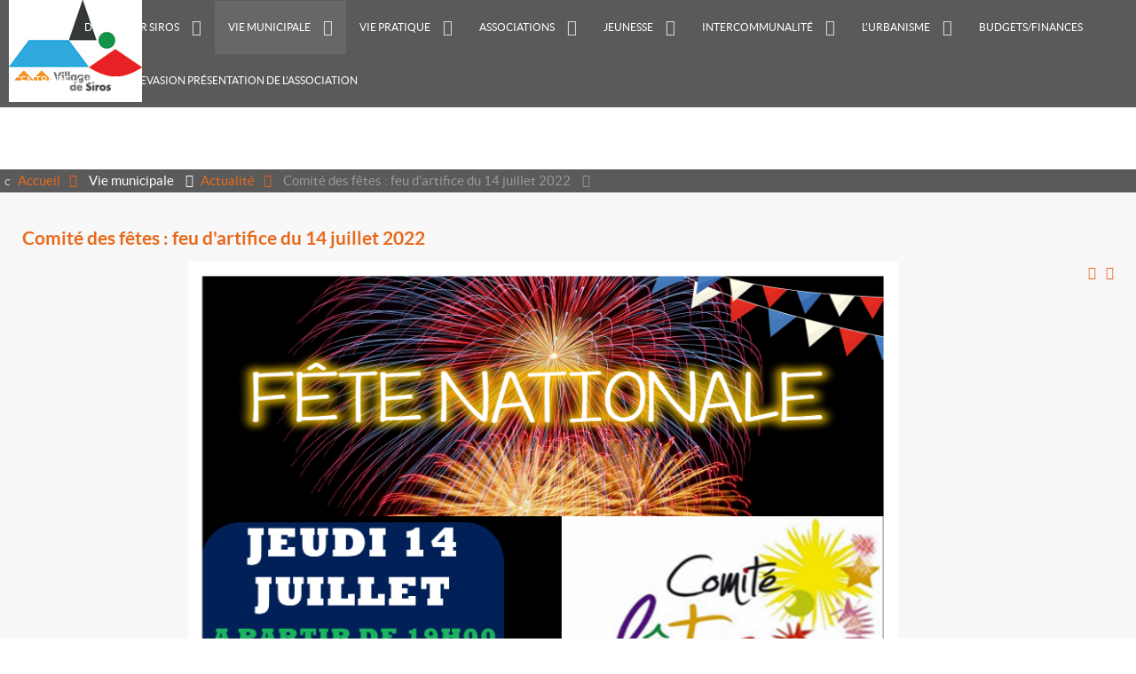

--- FILE ---
content_type: text/html; charset=utf-8
request_url: https://siros.fr/la-mairie/actualite/824-comite-des-fetes-feu-d-artifice-du-14-juillet-2022
body_size: 8059
content:

<!doctype html>
<html xml:lang="fr-fr" lang="fr-fr" >
<head>
	<meta name="viewport" content="width=device-width, initial-scale=1.0">
<base href="https://siros.fr/la-mairie/actualite/824-comite-des-fetes-feu-d-artifice-du-14-juillet-2022" />
	<meta http-equiv="content-type" content="text/html; charset=utf-8" />
	<meta name="keywords" content="Site de la commune de Siros, commune de Siros, siros 64, région aquitaine, bearn, l'actualité de Siros, informations pratiques et municipales, vie de la commune, les élus, les commissions, les associations de siros, les fêtes de Siros, les services ..." />
	<meta name="description" content="Bienvenue sur le site officiel de la commune de Siros, dans les Pyrénées atlantiques, et le Béarn, en région aquitaine, département 64, France. " />
	<meta name="generator" content="Joomla! - Open Source Content Management" />
	<title>Comité des fêtes : feu d'artifice du 14 juillet 2022 - Siros, commune du Béarn, 64, Aquitaine</title>
	<link href="/favicon.ico" rel="shortcut icon" type="image/vnd.microsoft.icon" />
	<link href="https://siros.fr/component/search/?Itemid=115&amp;catid=16&amp;id=824&amp;format=opensearch" rel="search" title="Valider Siros, commune du Béarn, 64, Aquitaine" type="application/opensearchdescription+xml" />
	<link href="/plugins/system/jce/css/content.css?badb4208be409b1335b815dde676300e" rel="stylesheet" type="text/css" />
	<link href="/cache/widgetkit/widgetkit-ec2977a5.css" rel="stylesheet" type="text/css" />
	<link href="/libraries/gantry/css/grid-responsive.css" rel="stylesheet" type="text/css" />
	<link href="/templates/rt_vermilion/css-compiled/bootstrap.css" rel="stylesheet" type="text/css" />
	<link href="/templates/rt_vermilion/css-compiled/master-ecd665b16abfce565b0376fadfd77286.css" rel="stylesheet" type="text/css" />
	<link href="/templates/rt_vermilion/css/master-webkit.css" rel="stylesheet" type="text/css" />
	<link href="/templates/rt_vermilion/css-compiled/demo-ecd665b16abfce565b0376fadfd77286.css" rel="stylesheet" type="text/css" />
	<link href="/templates/rt_vermilion/css-compiled/mediaqueries.css" rel="stylesheet" type="text/css" />
	<link href="/templates/rt_vermilion/css-compiled/menu-dropdown-direction.css" rel="stylesheet" type="text/css" />
	<link href="/templates/rt_vermilion/css-compiled/menu.css" rel="stylesheet" type="text/css" />
	<link href="/templates/rt_vermilion/css/rt_vermilion-custom.css" rel="stylesheet" type="text/css" />
	<style type="text/css">
#rt-logo {background: url(/images/web1.jpg) 50% 0 no-repeat !important;}
#rt-logo {width: 150px;height: 115px;}
div.mod_search93 input[type="search"]{ width:auto; }
	</style>
	<script type="application/json" class="joomla-script-options new">{"csrf.token":"dbf4482d13dbaccbc07ddbea456eaa1c","system.paths":{"root":"","base":""}}</script>
	<script src="/media/jui/js/jquery.min.js?4fbe5665a19171d33ef821bfc6a2828e" type="text/javascript"></script>
	<script src="/media/jui/js/jquery-noconflict.js?4fbe5665a19171d33ef821bfc6a2828e" type="text/javascript"></script>
	<script src="/media/jui/js/jquery-migrate.min.js?4fbe5665a19171d33ef821bfc6a2828e" type="text/javascript"></script>
	<script src="/media/system/js/caption.js?4fbe5665a19171d33ef821bfc6a2828e" type="text/javascript"></script>
	<script src="/cache/widgetkit/widgetkit-d0b3a087.js" type="text/javascript"></script>
	<script src="/media/system/js/mootools-core.js?4fbe5665a19171d33ef821bfc6a2828e" type="text/javascript"></script>
	<script src="/media/system/js/core.js?4fbe5665a19171d33ef821bfc6a2828e" type="text/javascript"></script>
	<script src="/media/system/js/mootools-more.js?4fbe5665a19171d33ef821bfc6a2828e" type="text/javascript"></script>
	<script src="/templates/rt_vermilion/js/rt-parallax.js" type="text/javascript"></script>
	<script src="/templates/rt_vermilion/js/chart.js" type="text/javascript"></script>
	<script src="/libraries/gantry/js/gantry-totop.js" type="text/javascript"></script>
	<script src="/libraries/gantry/js/browser-engines.js" type="text/javascript"></script>
	<script src="/templates/rt_vermilion/js/rokmediaqueries.js" type="text/javascript"></script>
	<script src="/modules/mod_roknavmenu/themes/default/js/rokmediaqueries.js" type="text/javascript"></script>
	<script src="/modules/mod_roknavmenu/themes/default/js/sidemenu.js" type="text/javascript"></script>
	<!--[if lt IE 9]><script src="/media/system/js/html5fallback.js?4fbe5665a19171d33ef821bfc6a2828e" type="text/javascript"></script><![endif]-->
	<script type="text/javascript">
jQuery(window).on('load',  function() {
				new JCaption('img.caption');
			});		(function(i,s,o,g,r,a,m){i['GoogleAnalyticsObject']=r;i[r]=i[r]||function(){
		(i[r].q=i[r].q||[]).push(arguments)},i[r].l=1*new Date();a=s.createElement(o),
		m=s.getElementsByTagName(o)[0];a.async=1;a.src=g;m.parentNode.insertBefore(a,m)
		})(window,document,'script','//www.google-analytics.com/analytics.js','__gaTracker');
		__gaTracker('create', 'UA-59302675-1', 'auto');
		__gaTracker('send', 'pageview');
	var RokScrollEvents = [], RTScroll = function(){
    if (!RokScrollEvents.length) window.removeEvent('scroll', RTScroll);
    else {
        for (var i = RokScrollEvents.length - 1; i >= 0; i--){
            RokScrollEvents[i]();
        };
    }
};
window.addEvent('load', function(){
	window.addEvent('scroll', RTScroll);
	RTScroll();
});
	</script>

</head>
<body  class="logo-type-custom pagesurround-type-none mainmenuanimation-enabled-1 showcase-type-none maintop-type-none mainbody-overlay-light font-family-vermilion font-size-is-default menu-type-dropdownmenu menu-dropdownmenu-responsive-menu-panel menu-splitmenu-responsive-menu-panel layout-mode-responsive col12 option-com-content menu-actualite ">
	<div id="rt-page-surround" class="rt-parallax" data-parallax-delta="-0.3">
		<div class="rt-container">
						
            
            
            <header id="rt-header-surround" role="banner">
								<div id="rt-header">
					<div class="rt-inner-container">
						<div class="rt-grid-2 rt-alpha">
            <div class="rt-logo-block">
            <a href="/" id="rt-logo"></a>
        </div>
        
</div>
<div class="rt-grid-10 rt-omega">
    	<div class="menu-block">
		<div class="gf-menu-device-container responsive-type-panel">
    
</div>
<ul class="gf-menu l1 " >
                    <li class="item101 " >

            <a class="item" href="/"  >
                                <span class="menu-item-content" data-hover="Accueil" >
                                        Accueil                </span>
                            </a>


                    </li>
                            <li class="item130 parent rt-dropdown-right-large rt-dropdown-right-desktop rt-dropdown-right-tablet" >

            <a class="item" href="/siros"  >
                                <span class="menu-item-content" data-hover="Découvrir Siros" >
                                        Découvrir Siros                </span>
                            </a>


                            <span class="dropdown-spacer"></span>
                                    <div class="dropdown columns-1 " style="width:400px;">
                                                <div class="column col1"  style="width:400px;">
                            <ul class="l2">
                                                                                                                    <li class="item533 " >

            <a class="item" href="/siros/histoires-racontees-par-nos-anciens"  >
                                <span class="menu-item-content" data-hover="Histoires racontées par nos anciens" >
                                        Histoires racontées par nos anciens                </span>
                            </a>


                    </li>
                                                                                                        </ul>
                        </div>
                                            </div>

                                    </li>
                            <li class="item114 parent active rt-dropdown-right-large rt-dropdown-right-desktop rt-dropdown-right-tablet" >

            <a class="item" href="javascript:void(0);"  >
                                <span class="menu-item-content" data-hover="Vie municipale" >
                                        Vie municipale                </span>
                            </a>


                            <span class="dropdown-spacer"></span>
                                    <div class="dropdown columns-2 " style="width:500px;">
                                                <div class="column col1"  style="width:250px;">
                            <ul class="l2">
                                                                                                                    <li class="item115 active last " >

            <a class="item" href="/la-mairie/actualite"  >
                                <span class="menu-item-content" data-hover="Actualité" >
                                        Actualité                </span>
                            </a>


                    </li>
                                                                                                                                                                <li class="item116 " >

            <a class="item" href="/la-mairie/le-conseil-municipal"  >
                                <span class="menu-item-content" data-hover="Le conseil Municipal" >
                                        Le conseil Municipal                </span>
                            </a>


                    </li>
                                                                                                                                                                <li class="item589 " >

            <a class="item" href="/la-mairie/budgets-finances"  >
                                <span class="menu-item-content" data-hover="Budgets/finances" >
                                        Budgets/finances                </span>
                            </a>


                    </li>
                                                                                                                                                                <li class="item117 " >

            <a class="item" href="/la-mairie/les-comptes-rendus"  >
                                <span class="menu-item-content" data-hover="Les comptes rendus" >
                                        Les comptes rendus                </span>
                            </a>


                    </li>
                                                                                                                                                                <li class="item120 " >

            <a class="item" href="/la-mairie/les-commissions"  >
                                <span class="menu-item-content" data-hover="Les commissions" >
                                        Les commissions                </span>
                            </a>


                    </li>
                                                                                                                                                                <li class="item119 " >

            <a class="item" href="/la-mairie/l-organigramme"  >
                                <span class="menu-item-content" data-hover="L&#039;organigramme" >
                                        L&#039;organigramme                </span>
                            </a>


                    </li>
                                                                                                        </ul>
                        </div>
                                                <div class="column col2"  style="width:250px;">
                            <ul class="l2">
                                                                                                                    <li class="item131 " >

            <a class="item" href="/la-mairie/le-secretariat"  >
                                <span class="menu-item-content" data-hover="Le secrétariat" >
                                        Le secrétariat                </span>
                            </a>


                    </li>
                                                                                                                                                                <li class="item132 " >

            <a class="item" href="/la-mairie/les-services-techniques"  >
                                <span class="menu-item-content" data-hover="Les services techniques" >
                                        Les services techniques                </span>
                            </a>


                    </li>
                                                                                                                                                                <li class="item133 " >

            <a class="item" href="/la-mairie/les-services-peri-scolaires"  >
                                <span class="menu-item-content" data-hover="Les services péri-scolaires" >
                                        Les services péri-scolaires                </span>
                            </a>


                    </li>
                                                                                                                                                                <li class="item122 " >

            <a class="item" href="/la-mairie/le-ccas"  >
                                <span class="menu-item-content" data-hover="Le CCAS" >
                                        Le CCAS                </span>
                            </a>


                    </li>
                                                                                                                                                                <li class="item158 " >

            <a class="item" href="/la-mairie/informations"  >
                                <span class="menu-item-content" data-hover="Documents à télécharger" >
                                        Documents à télécharger                </span>
                            </a>


                    </li>
                                                                                                        </ul>
                        </div>
                                            </div>

                                    </li>
                            <li class="item124 parent rt-dropdown-right-large rt-dropdown-right-desktop rt-dropdown-right-tablet" >

            <a class="item" href="javascript:void(0);"  >
                                <span class="menu-item-content" data-hover="Vie pratique" >
                                        Vie pratique                </span>
                            </a>


                            <span class="dropdown-spacer"></span>
                                    <div class="dropdown columns-1 " style="width:300px;">
                                                <div class="column col1"  style="width:300px;">
                            <ul class="l2">
                                                                                                                    <li class="item439 " >

            <a class="item" href="/vie-pratique/regles-de-vie-en-societe"  >
                                <span class="menu-item-content" data-hover="Règles de vie en Société" >
                                        Règles de vie en Société                </span>
                            </a>


                    </li>
                                                                                                                                                                <li class="item134 " >

            <a class="item" href="/vie-pratique/la-gestion-des-ordures-menageres"  >
                                <span class="menu-item-content" data-hover="La gestion des déchets" >
                                        La gestion des déchets                </span>
                            </a>


                    </li>
                                                                                                                                                                <li class="item408 parent rt-dropdown-right-large rt-dropdown-right-desktop rt-dropdown-right-tablet" >

            <a class="item" href="/vie-pratique/la-gestion-des-risques-majeurs"  >
                                <span class="menu-item-content" data-hover="La Gestion des Risques Majeurs" >
                                        La Gestion des Risques Majeurs                </span>
                            </a>


                            <span class="dropdown-spacer"></span>
                                    <div class="dropdown flyout columns-1 " style="width:180px;">
                                                <div class="column col1"  style="width:180px;">
                            <ul class="l3">
                                                                                                                    <li class="item410 " >

            <a class="item" href="/vie-pratique/la-gestion-des-risques-majeurs/le-dicrim"  >
                                <span class="menu-item-content" data-hover="Le DICRIM" >
                                        Le DICRIM                </span>
                            </a>


                    </li>
                                                                                                                                                                <li class="item409 " >

            <a class="item" href="/vie-pratique/la-gestion-des-risques-majeurs/le-plan-communal-de-sauvegarde"  >
                                <span class="menu-item-content" data-hover="Le Plan Communal de Sauvegarde" >
                                        Le Plan Communal de Sauvegarde                </span>
                            </a>


                    </li>
                                                                                                        </ul>
                        </div>
                                            </div>

                                    </li>
                                                                                                                                                                <li class="item135 " >

            <a class="item" href="/vie-pratique/hebergement"  >
                                <span class="menu-item-content" data-hover="Hébergement" >
                                        Hébergement                </span>
                            </a>


                    </li>
                                                                                                                                                                <li class="item136 " >

            <a class="item" href="/vie-pratique/salles-communales"  >
                                <span class="menu-item-content" data-hover="Salles communales" >
                                        Salles communales                </span>
                            </a>


                    </li>
                                                                                                                                                                <li class="item137 " >

            <a class="item" href="/vie-pratique/numeros-utiles"  >
                                <span class="menu-item-content" data-hover="Numéros utiles" >
                                        Numéros utiles                </span>
                            </a>


                    </li>
                                                                                                                                                                <li class="item182 " >

            <a class="item" href="/vie-pratique/plan-du-village"  >
                                <span class="menu-item-content" data-hover="Plans du village" >
                                        Plans du village                </span>
                            </a>


                    </li>
                                                                                                                                                                <li class="item185 " >

            <a class="item" href="/vie-pratique/demarches-administratives"  >
                                <span class="menu-item-content" data-hover="Démarches administratives" >
                                        Démarches administratives                </span>
                            </a>


                    </li>
                                                                                                                                                                <li class="item440 " >

            <a class="item" href="/vie-pratique/vitesse"  >
                                <span class="menu-item-content" data-hover="Vitesse" >
                                        Vitesse                </span>
                            </a>


                    </li>
                                                                                                                                                                <li class="item532 " >

            <a class="item" href="/vie-pratique/cimetiere"  >
                                <span class="menu-item-content" data-hover="Cimetière" >
                                        Cimetière                </span>
                            </a>


                    </li>
                                                                                                        </ul>
                        </div>
                                            </div>

                                    </li>
                            <li class="item126 parent rt-dropdown-right-large rt-dropdown-right-desktop rt-dropdown-right-tablet" >

            <a class="item" href="javascript:void(0);"  >
                                <span class="menu-item-content" data-hover="Associations" >
                                        Associations                </span>
                            </a>


                            <span class="dropdown-spacer"></span>
                                    <div class="dropdown columns-2 " style="width:500px;">
                                                <div class="column col1"  style="width:250px;">
                            <ul class="l2">
                                                                                                                    <li class="item148 " >

            <a class="item" href="/associations/actualites"  >
                                <span class="menu-item-content" data-hover="Actualités" >
                                        Actualités                </span>
                            </a>


                    </li>
                                                                                                                                                                <li class="item128 " >

            <a class="item" href="/associations/festival"  >
                                <span class="menu-item-content" data-hover="Festival de Siros" >
                                        Festival de Siros                </span>
                            </a>


                    </li>
                                                                                                                                                                <li class="item149 " >

            <a class="item" href="/associations/etoile-bearnaise"  >
                                <span class="menu-item-content" data-hover="Etoile Béarnaise (Football)" >
                                        Etoile Béarnaise (Football)                </span>
                            </a>


                    </li>
                                                                                                                                                                <li class="item150 " >

            <a class="item" href="/associations/temps-libre"  >
                                <span class="menu-item-content" data-hover="Association du Temps Libre de Siros" >
                                        Association du Temps Libre de Siros                </span>
                            </a>


                    </li>
                                                                                                                                                                <li class="item153 " >

            <a class="item" href="/associations/asc-siros-aussevielle"  >
                                <span class="menu-item-content" data-hover="APE Siros Aussevielle" >
                                        APE Siros Aussevielle                </span>
                            </a>


                    </li>
                                                                                                        </ul>
                        </div>
                                                <div class="column col2"  style="width:250px;">
                            <ul class="l2">
                                                                                                                    <li class="item180 " >

            <a class="item" href="/associations/le-comite-des-fetes"  >
                                <span class="menu-item-content" data-hover="Le comité des fêtes" >
                                        Le comité des fêtes                </span>
                            </a>


                    </li>
                                                                                                                                                                <li class="item154 " >

            <a class="item" href="/associations/acca-siros"  >
                                <span class="menu-item-content" data-hover="ACCA Siros" >
                                        ACCA Siros                </span>
                            </a>


                    </li>
                                                                                                                                                                <li class="item155 " >

            <a class="item" href="/associations/la-paroisse"  >
                                <span class="menu-item-content" data-hover="La paroisse" >
                                        La paroisse                </span>
                            </a>


                    </li>
                                                                                                                                                                <li class="item181 " >

            <a class="item" href="/associations/association-speakup"  >
                                <span class="menu-item-content" data-hover="Association SpeakUp" >
                                        Association SpeakUp                </span>
                            </a>


                    </li>
                                                                                                                                                                <li class="item594 " >

            <a class="item" href="/associations/l-association-des-fetes-de-siros"  >
                                <span class="menu-item-content" data-hover="L&#039;association des Fêtes de Siros" >
                                        L&#039;association des Fêtes de Siros                </span>
                            </a>


                    </li>
                                                                                                        </ul>
                        </div>
                                            </div>

                                    </li>
                            <li class="item125 parent rt-dropdown-right-large rt-dropdown-right-desktop rt-dropdown-right-tablet" >

            <a class="item" href="javascript:void(0);"  >
                                <span class="menu-item-content" data-hover="Jeunesse" >
                                        Jeunesse                </span>
                            </a>


                            <span class="dropdown-spacer"></span>
                                    <div class="dropdown columns-2 " style="width:500px;">
                                                <div class="column col1"  style="width:250px;">
                            <ul class="l2">
                                                                                                                    <li class="item138 " >

            <a class="item" href="/jeunesse/ecole"  >
                                <span class="menu-item-content" data-hover="Ecole" >
                                        Ecole                </span>
                            </a>


                    </li>
                                                                                                                                                                <li class="item139 " >

            <a class="item" href="/jeunesse/cantine-scolaire"  >
                                <span class="menu-item-content" data-hover="Cantine scolaire" >
                                        Cantine scolaire                </span>
                            </a>


                    </li>
                                                                                                                                                                <li class="item140 " >

            <a class="item" href="/jeunesse/garderie"  >
                                <span class="menu-item-content" data-hover="Garderie" >
                                        Garderie                </span>
                            </a>


                    </li>
                                                                                                                                                                <li class="item141 " >

            <a class="item" href="/jeunesse/activites-peri-scolaires"  >
                                <span class="menu-item-content" data-hover="Activités péri-scolaires" >
                                        Activités péri-scolaires                </span>
                            </a>


                    </li>
                                                                                                                                                                <li class="item142 " >

            <a class="item" href="/jeunesse/rythmes-scolaires"  >
                                <span class="menu-item-content" data-hover="Rythmes scolaires" >
                                        Rythmes scolaires                </span>
                            </a>


                    </li>
                                                                                                        </ul>
                        </div>
                                                <div class="column col2"  style="width:250px;">
                            <ul class="l2">
                                                                                                                    <li class="item143 " >

            <a class="item" href="/jeunesse/navette-scolaire"  >
                                <span class="menu-item-content" data-hover="Transport scolaire" >
                                        Transport scolaire                </span>
                            </a>


                    </li>
                                                                                                                                                                <li class="item144 " >

            <a class="item" href="/jeunesse/reglement-interieur"  >
                                <span class="menu-item-content" data-hover="Règlement intérieur" >
                                        Règlement intérieur                </span>
                            </a>


                    </li>
                                                                                                                                                                <li class="item145 " >

            <a class="item" href="/jeunesse/creche"  >
                                <span class="menu-item-content" data-hover="Crèche" >
                                        Crèche                </span>
                            </a>


                    </li>
                                                                                                                                                                <li class="item146 " >

            <a class="item" href="/jeunesse/assistantes-maternelles"  >
                                <span class="menu-item-content" data-hover="Assistantes maternelles" >
                                        Assistantes maternelles                </span>
                            </a>


                    </li>
                                                                                                                                                                <li class="item147 " >

            <a class="item" href="/jeunesse/information-jeunesse"  >
                                <span class="menu-item-content" data-hover="Information jeunesse" >
                                        Information jeunesse                </span>
                            </a>


                    </li>
                                                                                                        </ul>
                        </div>
                                            </div>

                                    </li>
                            <li class="item127 parent rt-dropdown-right-large rt-dropdown-right-desktop rt-dropdown-right-tablet" >

            <a class="item" href="javascript:void(0);"  >
                                <span class="menu-item-content" data-hover="Intercommunalité" >
                                        Intercommunalité                </span>
                            </a>


                            <span class="dropdown-spacer"></span>
                                    <div class="dropdown columns-1 " style="width:180px;">
                                                <div class="column col1"  style="width:180px;">
                            <ul class="l2">
                                                                                                                    <li class="item156 " >

            <a class="item" href="/intercommunalite/actualites"  >
                                <span class="menu-item-content" data-hover="Actualités" >
                                        Actualités                </span>
                            </a>


                    </li>
                                                                                                                                                                <li class="item157 " >

            <a class="item" href="/intercommunalite/presentation"  >
                                <span class="menu-item-content" data-hover="Présentation" >
                                        Présentation                </span>
                            </a>


                    </li>
                                                                                                        </ul>
                        </div>
                                            </div>

                                    </li>
                            <li class="item529 parent rt-dropdown-right-large rt-dropdown-right-desktop rt-dropdown-right-tablet" >

            <a class="item" href="javascript:void(0);"  >
                                <span class="menu-item-content" data-hover="L&#039;Urbanisme" >
                                        L&#039;Urbanisme                </span>
                            </a>


                            <span class="dropdown-spacer"></span>
                                    <div class="dropdown columns-1 " style="width:400px;">
                                                <div class="column col1"  style="width:400px;">
                            <ul class="l2">
                                                                                                                    <li class="item528 " >

            <a class="item" href="/urbanisme/p-p-r-i"  >
                                <span class="menu-item-content" data-hover="Le P P R I" >
                                        Le P P R I                </span>
                            </a>


                    </li>
                                                                                                                                                                <li class="item527 " >

            <a class="item" href="/urbanisme/plui"  >
                                <span class="menu-item-content" data-hover="Le PLUi" >
                                        Le PLUi                </span>
                            </a>


                    </li>
                                                                                                                                                                <li class="item530 " >

            <a class="item" href="/urbanisme/caue-conseil-d-architecture-d-urbanisme-et-le-l-environnement-des-p-a"  >
                                <span class="menu-item-content" data-hover="CAUE (Conseil d&#039;Architecture d&#039;Urbanisme et le l&#039;Environnement des P.A." >
                                        CAUE (Conseil d&#039;Architecture d&#039;Urbanisme et le l&#039;Environnement des P.A.                </span>
                            </a>


                    </li>
                                                                                                                                                                <li class="item531 " >

            <a class="item" href="/urbanisme/la-maison-de-l-habitat"  >
                                <span class="menu-item-content" data-hover="La Maison de l&#039;Habitat" >
                                        La Maison de l&#039;Habitat                </span>
                            </a>


                    </li>
                                                                                                                                                                <li class="item123 " >

            <a class="item" href="/urbanisme/l-urbanisme"  >
                                <span class="menu-item-content" data-hover="démarches en ligne urbanisme" >
                                        démarches en ligne urbanisme                </span>
                            </a>


                    </li>
                                                                                                        </ul>
                        </div>
                                            </div>

                                    </li>
                            <li class="item588 " >

            <a class="item" href="/budgets-finances"  >
                                <span class="menu-item-content" data-hover="Budgets/finances" >
                                        Budgets/finances                </span>
                            </a>


                    </li>
                            <li class="item593 " >

            <a class="item" href="/centre-de-loisirs-recrevasion-presentation-de-l-association"  >
                                <span class="menu-item-content" data-hover="Centre de loisirs RECREVASION présentation de l&#039;association" >
                                        Centre de loisirs RECREVASION présentation de l&#039;association                </span>
                            </a>


                    </li>
            </ul>		<div class="clear"></div>
	</div>
	
</div>
						<div class="clear"></div>
					</div>
				</div>
																							</header>
			
			
			
			
			
			
			
			
			
			
			
						<section id="rt-main-surround">
				<div id="rt-transition">
					<div id="rt-mainbody-surround">
						
						
												<div id="rt-breadcrumbs" >
							<div class="rt-inner-container">
								<div class="rt-grid-12 rt-alpha rt-omega">
    <div aria-label="Fil de navigation" role="navigation">
	<ul itemscope itemtype="https://schema.org/BreadcrumbList" class="breadcrumb">
					<li class="active">
				<span class="divider icon-location"></span>
			</li>
		
						<li itemprop="itemListElement" itemscope itemtype="https://schema.org/ListItem">
											<a itemprop="item" href="/" class="pathway"><span itemprop="name">Accueil</span></a>
					
											<span class="divider">
							<img src="/media/system/images/arrow.png" alt="" />						</span>
										<meta itemprop="position" content="1">
				</li>
							<li itemprop="itemListElement" itemscope itemtype="https://schema.org/ListItem">
											<span itemprop="name">
							Vie municipale						</span>
					
											<span class="divider">
							<img src="/media/system/images/arrow.png" alt="" />						</span>
										<meta itemprop="position" content="2">
				</li>
							<li itemprop="itemListElement" itemscope itemtype="https://schema.org/ListItem">
											<a itemprop="item" href="/la-mairie/actualite" class="pathway"><span itemprop="name">Actualité</span></a>
					
											<span class="divider">
							<img src="/media/system/images/arrow.png" alt="" />						</span>
										<meta itemprop="position" content="3">
				</li>
							<li itemprop="itemListElement" itemscope itemtype="https://schema.org/ListItem" class="active">
					<span itemprop="name">
						Comité des fêtes : feu d'artifice du 14 juillet 2022					</span>
					<meta itemprop="position" content="4">
				</li>
				</ul>
</div>

</div>
								<div class="clear"></div>
							</div>
						</div>
												
						
						
						
						
												
						
						
						
						
																								          
<div id="rt-main" class="sa3-mb9">
                <div class="rt-container">
                    <div class="rt-grid-9 rt-push-3">
                                                						<div class="rt-block">
	                        <div id="rt-mainbody">
								<div class="component-content">
	                            	<article class="item-page" itemscope itemtype="http://schema.org/Article">
<meta itemprop="inLanguage" content="fr-FR" />
	<h2 itemprop="name">
							<a href="/la-mairie/actualite/824-comite-des-fetes-feu-d-artifice-du-14-juillet-2022" itemprop="url"> Comité des fêtes : feu d'artifice du 14 juillet 2022</a>
					</h2>
	
	<ul class="actions">
						<li class="print-icon">
						<a href="/la-mairie/actualite/824-comite-des-fetes-feu-d-artifice-du-14-juillet-2022?tmpl=component&amp;print=1&amp;layout=default" title="Print article < Comité des fêtes : feu d&#039;artifice du 14 juillet 2022 >" onclick="window.open(this.href,'win2','status=no,toolbar=no,scrollbars=yes,titlebar=no,menubar=no,resizable=yes,width=640,height=480,directories=no,location=no'); return false;" rel="nofollow">					<img src="/media/system/images/printButton.png" alt="Imprimer" />	</a>			</li>
		
					<li class="email-icon">
						<a href="/component/mailto/?tmpl=component&amp;template=rt_vermilion&amp;link=cd5f4f8756a8b60a31f47fd50c6ba44650814d6b" title="Email this link to a friend" onclick="window.open(this.href,'win2','width=400,height=450,menubar=yes,resizable=yes'); return false;" rel="nofollow">			<img src="/media/system/images/emailButton.png" alt="E-mail" />	</a>			</li>
						</ul>







<div itemprop="articleBody">
	<img src="/images/Flyer_2014_20Juillet_202022_20.jpeg" alt="Flyer 2014 20Juillet 202022 20" width="800" height="1131" style="display: block; margin-left: auto; margin-right: auto;" /> </div>



	</article>



								</div>
	                        </div>
						</div>
                                                                    </div>
                                <div class="rt-grid-3 rt-pull-9">
                <div id="rt-sidebar-a">
                     			            <div class="rt-block ">
           	<div class="module-surround">
	           		                	<div class="module-content">
	                		<div class="search mod_search93">
	<form action="/la-mairie/actualite" method="post" class="form-inline" role="search">
		<label for="mod-search-searchword93" class="element-invisible">Rechercher</label> <input name="searchword" id="mod-search-searchword93" maxlength="200"  class="inputbox search-query input-medium" type="search" size="16" placeholder="Recherche..." />		<input type="hidden" name="task" value="search" />
		<input type="hidden" name="option" value="com_search" />
		<input type="hidden" name="Itemid" value="115" />
	</form>
</div>
	                	</div>
                	</div>
           </div>
	

<div class="custom"  >
	<p><a href="/decouvrir-siros" target="_self"><img src="/images/menus-gauche/siros2.jpg" alt="siros2" width="450" height="121" /></a></p></div>


<div class="custombox3"  >
	<p style="text-align: left;">&nbsp;</p>
<p style="text-align: left;"><a href="https://docs.google.com/spreadsheets/d/1KSAppogFywk4RoI3g75hMsVH08tCXj6Ywgcp82TaFV4/edit#gid=1196073766"><img src="/images/menus-gauche/PHOTO_MENUS_POUR_SITE.jpg" alt="inscription" width="299" height="90" /></a></p>
<p style="text-align: justify;"><strong><span style="color: #000000; font-size: 14pt; font-family: arial, helvetica, sans-serif;"><br />PORTAIL FAMILLE&nbsp;</span></strong><br /><strong>&nbsp; &nbsp; &nbsp; &nbsp;&nbsp;<a href="https://portail.berger-levrault.fr/MairieDeSiros64230/accueil">INSCRIPTIONS<br />&nbsp; &nbsp; &nbsp; &nbsp; &nbsp; &nbsp;CANTINE<br /></a></strong>&nbsp; &nbsp; &nbsp;&nbsp;<span style="color: #000000;"><strong><span style="color: #e76a1d;"><span style="text-decoration: underline;"><span style="color: #000023;"><br /><br /></span></span></span><span style="color: #e76a1d;"><span style="color: #000000;"><span style="font-size: 10.6667px;"><img src="/images/menus-gauche/BUS.png" alt="" width="58" height="58" style="margin-right: 5px; float: left;" /></span></span></span><span style="color: #e76a1d;"><span style="font-size: 10.6667px; color: #000000; font-family: arial, helvetica, sans-serif;">TRANSPORT RPI</span><a href="https://docs.google.com/forms/d/1OPHsLLEk-SladwN3UpxDNq4kzXMVvfa6Gb_mnyPNWgI/viewform" target="_blank" rel="noopener noreferrer"><br /></a><a href="https://forms.office.com/Pages/ResponsePage.aspx?id=4V1aS435HEiKsCo7W-yamje2fpqfPJNOlMl1ykQ1H9VUMElGVElLUTAyNk42VU1VT0cyTEJBODJQRi4u">&nbsp;<strong><span style="color: #e76a1d;"><span style="color: #e76a1d;">Inscriptions</span></span></strong></a><span></span><br /><br /><img src="/images/menus-gauche/trait.png" alt="trait" /></span></strong></span></p>
<p style="text-align: left;">&nbsp;</p>
<div>&nbsp;</div></div>


<div class="custom"  >
	<a href="/component/jevents/month.calendar/2026/02/01/-"><img src="/images/image-calendrier-2.jpg" alt="image-calendrier-2.jpg" width="649" height="344" /></a><br />
<p><br /><br /></p></div>


<div class="custombox2"  >
	<p><img src="/images/menus-gauche/gave.png" alt="gave" style="display: block; margin-left: auto; margin-right: auto;" /></p>
<p>&nbsp;</p>
<p style="text-align: center;"><span style="color: #000000;"><a href="https://www.vigicrues.gouv.fr/niv3-station.php?CdEntVigiCru=27&amp;CdStationHydro=Q523101001&amp;GrdSerie=H&amp;ZoomInitial=3">CLIQUER SUR CE LIEN POUR SUIVRE LE NIVEAU DU GAVE</a></span></p>
<p style="text-align: center;"><img src="/images/menus-gauche/trait.png" alt="trait" /></p></div>


<div class="custom"  >
	<p><a href="http://www.service-public.fr/" target="_blank"><br /><img src="/images/menus-gauche/service.png" alt="service" width="450" height="100" /><br /><br /></a></p></div>
 			            <div class="rt-block box3 title1">
           	<div class="module-surround">
	           				<div class="module-title">
					<h2 class="title"><span>Qui est en ligne</span></h2>			</div>
	                		                	<div class="module-content">
	                		
			<p>Nous avons 825&#160invités et aucun membre en ligne</p>

	                	</div>
                	</div>
           </div>
	
                </div>
            </div>

                    <div class="clear"></div>
                </div>
            </div>
																		<div id="rt-expandedbottom">
							<div class="rt-inner-container">
								<div class="rt-grid-12 rt-alpha rt-omega">
    

<div class="custom"  style="background-image: url(/images/fond-bas.jpg)" >
	<h2 style="text-align: center;"><br /><img src="/images/web1.jpg" alt="web1" /></h2>
<h2 style="text-align: center;">Mairie de Siros</h2>
<p style="text-align: center;">20 rue Carrerasse -&nbsp;64230 Siros -&nbsp;Tél : 05 59 68 66 05&nbsp; -&nbsp;Urgence : 06 14 25 39 13</p>
<p style="text-align: center;">Email : &nbsp;<a href="mailto:mairie@siros.fr">mairie@siros.fr<br /><br /><br /></a><a href="mailto:mairiesiros@orange.fr"></a></p></div>

</div>
								<div class="clear"></div>
							</div>
						</div>
																								<div id="rt-extension">
							<div class="rt-inner-container">
								<div class="rt-grid-6 rt-alpha">
     			            <div class="rt-block fp-footer-a">
           	<div class="module-surround">
	           		                	<div class="module-content">
	                		

<div class="customfp-footer-a"  >
	<div class="rt-icon-badge rt-badge-left"><span class="fa fa-edit"></span></div>
<h2 class="title">Horaires d'ouverture de la mairie</h2>
<p>Lundi: 9h00-12h30/13h00-16h30<br />Mardi:&nbsp; 9h00-12h30/13h00-16h30<br />Jeudi:&nbsp; 9h00-12h30/13h00-16h30<br />Vendredi:&nbsp;9h00-13h00</p></div>
	                	</div>
                	</div>
           </div>
	
</div>
<div class="rt-grid-6 rt-omega">
     			            <div class="rt-block fp-footer-b">
           	<div class="module-surround">
	           		                	<div class="module-content">
	                		

<div class="customfp-footer-b"  >
	<div class="rt-icon-badge rt-badge-left"><span class="fa fa-copy"></span></div>
<h2 class="title">Rendez-vous avec Monsieur le Maire</h2>
<p>Sur rendez-vous<br />Lundi : toute la journée<br />Mercredi : à partir de 19h30<br />Vendredi : à partir de 19h30</p></div>
	                	</div>
                	</div>
           </div>
	
</div>
								<div class="clear"></div>
							</div>
						</div>
																	</div>
				</div>
			</section>
			
			
			
			
			
			
			
			
						<footer id="rt-footer-surround" role="presentation">
								<div id="rt-bottom">
					<div class="rt-inner-container">
						<div class="rt-grid-12 rt-alpha rt-omega">
     			            <div class="rt-block ">
           	<div class="module-surround">
	           		                	<div class="module-content">
	                		

<div class="custom"  >
	<iframe src="https://www.google.com/maps/embed?pb=!1m18!1m12!1m3!1d2901.569045823225!2d-0.4847126488518576!3d43.34420627903084!2m3!1f0!2f0!3f0!3m2!1i1024!2i768!4f13.1!3m3!1m2!1s0xd565a8c0e0bca5d%3A0x2acc54a70147dcc8!2sMairie!5e0!3m2!1sfr!2sfr!4v1542701333563" width="100%" height="450" frameborder="0" style="border:0" allowfullscreen></iframe></div>
	                	</div>
                	</div>
           </div>
	
</div>
						<div class="clear"></div>
					</div>
				</div>
																<div id="rt-copyright">
					<div class="rt-inner-container">
						<div class="rt-grid-4 rt-alpha">
     			            <div class="rt-block ">
           	<div class="module-surround">
	           		                	<div class="module-content">
	                		

<div class="custom"  >
	© 2019 Siros.fr, All rights reserved.<br>
<a href="https://siros.fr/plan-du-site">Plan du site</a><br>
<a href="https://siros.fr/mentions-legales">Mentions légales</a><br>
<a href="https://blog-one.fr">Création site Wordpress - SEO - Référencement naturel - Google Ads</a>

</div>
	                	</div>
                	</div>
           </div>
	 			            <div class="rt-block ">
           	<div class="module-surround">
	           		                	<div class="module-content">
	                		<ul class="nav menu mod-list">
<li class="item-194"><a href="/redacteur" >Redacteur</a></li></ul>
	                	</div>
                	</div>
           </div>
	
</div>
<div class="rt-grid-4 rt-prefix-4 rt-omega">
    	<div class="clear"></div>
	<div class="rt-block">
		<a href="#" id="gantry-totop" rel="nofollow"></a>
	</div>
	
</div>
						<div class="clear"></div>
					</div>
				</div>
							
            
            
            
            </footer>
			
			
			
									
														</div>
	</div>
</body>
</html>


--- FILE ---
content_type: text/css
request_url: https://siros.fr/templates/rt_vermilion/css/rt_vermilion-custom.css
body_size: -49
content:
body p {
	color: #000000 !important;
}